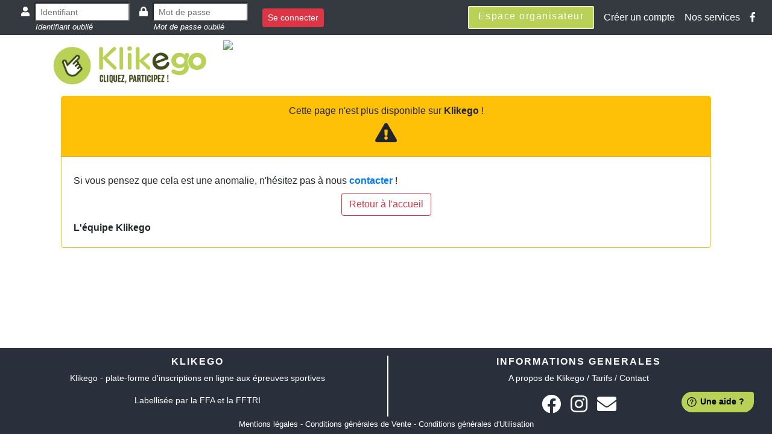

--- FILE ---
content_type: text/html;charset=UTF-8
request_url: https://www.klikego.com/inscription/entre-fort-et-chateau-2023/running-course-a-pied-marche-nordique/?tab=0
body_size: 7459
content:






<!DOCTYPE html>

















































<html lang="fr">

<head>

<!-- Google tag (gtag.js) -->
<script async src="https://www.googletagmanager.com/gtag/js?id=G-35QQ4W69Z7"></script>
<script>
  window.dataLayer = window.dataLayer || [];
  function gtag(){dataLayer.push(arguments);}
  gtag('js', new Date());

  gtag('config', 'G-35QQ4W69Z7');
</script>



<meta http-equiv="Content-Type" content="text/html; charset=utf-8" />
<meta name="viewport" content="width=device-width, initial-scale=1, shrink-to-fit=no">
<meta http-equiv="x-ua-compatible" content="ie=edge">
<meta name="abstract" content="Inscriptions en ligne courses à pied, trail, marathon, triathlon"/>
<meta name="author" content="Klikego"/>
<meta name="copyright" content="Copyright 2003-2023 - Klikego"/>
<meta name="language" content="fr"/>
<meta http-equiv="Content-Language" content="fr"/>
<meta name="identifier-url" content="https://www.klikego.com/"/>
<meta name="subject" content="Klikego : Inscriptions en ligne courses à pied, trail, marathon, triathlon"/>
<meta name="location" content="France, FRANCE"/>
<meta http-equiv="Content-Security-Policy" content="upgrade-insecure-requests">


	<meta name="description" content="Klikego.com : Inscriptions Triathlon, course à pied, trail, course d'orientation"/>



	<meta name="apple-itunes-app" content="app-id=1638723263, app-argument=notestream://open"/>











 
	<link rel="icon" type="image/png" href="/favicon/klikego/favicon-96x96.png" sizes="96x96" />
	<link rel="icon" type="image/svg+xml" href="/favicon/klikego/favicon.svg" />
	<link rel="shortcut icon" href="/favicon/klikego/favicon.ico" />
	<link rel="apple-touch-icon" sizes="180x180" href="/favicon/klikego/apple-touch-icon.png" />






<meta name="revisit-after" content="2 days"/>

<title>Inscriptions en ligne aux courses, trail, marathons, triathlons </title>

	



<link rel="stylesheet" href="/css/fontof.css"/>




		<meta property="fb:app_id" content="124133974850"/>


	

	
	
	
	
	

	
		<meta property="og:image" content="https://www.klikego.com/images/klikego200-2.png"/>
		<meta property="og:type" content="website"/>
		<meta property="og:image:type" content="image/png"/>
		<meta property="og:image:width" content="200"/>
		<meta property="og:image:height" content="200"/>
	







<link rel="stylesheet" type="text/css" href="/css/table.css" media="all"/>
<script type="text/javascript" src="/js/goto.js"></script>
<link rel="stylesheet" href="/lib/modal1/css/modal-message.css" type="text/css"/>
<script type="text/javascript" src="/lib/modal1/js/ajax.js"></script>
<script type="text/javascript" src="/lib/modal1/js/modal-message.js"></script>
<script type="text/javascript" src="/lib/modal1/js/ajax-dynamic-content.js"></script>
<script type="text/javascript" src="/lib/modal1/js/showMessage.js"></script>
<script src="/lib/calendar/calendar.js" type="text/javascript"></script>
<link href="/lib/tooltip/tooltip.css" rel="stylesheet" type="text/css" />



        <script type="text/javascript" src="/lib/calendar2/js/lang/fr.js"></script>
        <script type="text/javascript" src="/lib/calendar2/js/datepicker.js"></script>
        <link href="/lib/calendar2/css/datepicker.css" rel="stylesheet" type="text/css" />
        <script type="text/javascript" src="/lib/calendar2/js/thescript.js"></script>


<!-- Font Awesome -->

<link rel="stylesheet" href="https://use.fontawesome.com/releases/v5.11.1/css/all.css" crossorigin="anonymous">
<link rel="stylesheet" href="https://use.fontawesome.com/releases/v5.11.1/css/v4-shims.css">

<!-- Bootstrap core CSS -->

<!-- Bootstrap core CSS -->
	

	
	

	
		
		<link rel="stylesheet" href="https://cdn.jsdelivr.net/npm/bootstrap@4.5.3/dist/css/bootstrap.min.css" integrity="sha384-TX8t27EcRE3e/ihU7zmQxVncDAy5uIKz4rEkgIXeMed4M0jlfIDPvg6uqKI2xXr2" crossorigin="anonymous">

	



    

<!-- Material Design Bootstrap -->




<script>
/**
 * Creates a temporary global ga object and loads analy  tics.js.
 * Paramenters o, a, and m are all used internally.  They could have been declared using 'var',
 * instead they are declared as parameters to save 4 bytes ('var ').
 *
 * @param {Window}      i The global context object.
 * @param {Document}    s The DOM document object.
 * @param {string}      o Must be 'script'.
 * @param {string}      g URL of the analytics.js script. Inherits protocol from page.
 * @param {string}      r Global name of analytics object.  Defaults to 'ga'.
 * @param {DOMElement?} a Async script tag.
 * @param {DOMElement?} m First script tag in document.
 */

(function(i, s, o, g, r, a, m){
  i['GoogleAnalyticsObject'] = r; // Acts as a pointer to support renaming.

  // Creates an initial ga() function.  The queued commands will be executed once analytics.js loads.
  i[r] = i[r] || function() {
    (i[r].q = i[r].q || []).push(arguments)
  },

  // Sets the time (as an integer) this tag was executed.  Used for timing hits.
  i[r].l = 1 * new Date();

  // Insert the script tag asynchronously.  Inserts above current tag to prevent blocking in
  // addition to using the async attribute.
  a = s.createElement(o),
  m = s.getElementsByTagName(o)[0];
  a.async = 1;
  a.src = g;
  m.parentNode.insertBefore(a, m)
})(window, document, 'script', '//www.google-analytics.com/analytics.js', 'ga');

ga('create', 'UA-291603-1', 'auto'); // Creates the tracker with default parameters.
ga('set', 'anonymizeIp', true);



</script>





<!-- End Google Analytics -->



<script>
function fbshare(monnom,madescription,macaption,url)
{
	//alert('hhh');
	
	try {
	FB.ui({
		  method: 'feed',
		  link: url,
		  caption: macaption,
		  description : madescription,
		  name : monnom

		}, function(response){});
	}
	catch(err) {
        alert("Le partage de résultats sur Facebook nest pas disponible en navigation privée");
    }
}
</script>




<!-- Template styles -->
<style rel="stylesheet">
/* TEMPLATE STYLES */
main {
	padding-top: 3rem;
	padding-bottom: 2rem;
	background-color: #fff;

	


	

}

.extra-margins {
	margin-top: 1rem;
	margin-bottom: 2.5rem;
}

.jumbotron {
	text-align: center;
}

.navbarrr {
	background-color: #4B515D;
	font-size:14px;
}

footer.page-footer {
	background-color: #bc0021;
	padding : 5px;
}

html,body,.viewben {
	

	
}

.full-bg-img
{
	bbbackground:white;
}

.viewben {

	-webkit-background-size: cover;
	-moz-background-size: cover;
	-o-background-size: cover;
	background-size: cover;
}

@media (min-width: 544px) {
  .card-group {
      display: flex;
      width: 100%;
  }
  .card-group .card {
      display: flex;
      flex: 1 1 auto;
      flex-direction: column;
      justify-content: space-between;
  }

  .card-block {
    flex: 1 1 auto;
  }

  .container-fluid {
  	
		background-color: white;
	

	}
}

</style>


	
		<script type="text/javascript" src="/js/klikego4.js"></script>
		



	
	

		<script type="text/javascript" src="/lib/modal4/lib/prototype.js"></script>
		<script type="text/javascript" src="/lib/modal4/lib/scriptaculous.js"></script>
		
		<script src="/lib/modal4/lib/effects.js" type="text/javascript"></script>
		<script src="/lib/modal4/lib/controls.js" type="text/javascript"></script> 
		
		<script type="text/javascript" src="/lib/modal4/modalbox.js"></script>
		<link rel="stylesheet" href="/lib/modal4/modalbox.css" type="text/css" />
	
	
	<style type="text/css" media="screen">
		#MB_loading {
			font-size: 13px;
		}
		#errmsg {
			margin: 1em;
			padding: 1em;
			color: #C30;
			background-color: #FCC;
			border: 1px solid #F00;
		}
	</style> 
	

	<!-- JQuery -->
	
		<script type="text/javascript" src="https://cdnjs.cloudflare.com/ajax/libs/jquery/3.1.1/jquery.min.js"></script>

	

	<script type="text/javascript" src="/js/autocomplete/jquery.autocomplete.js"></script>

	<script>var jq = jQuery.noConflict();</script>

	

  	

	

	

<script type="text/javascript" src="https://cdnjs.cloudflare.com/ajax/libs/moment.js/2.22.2/moment.min.js"></script>
<script type="text/javascript" src="/css/datepicker2/fr.js"></script>
<script type="text/javascript" src="https://cdnjs.cloudflare.com/ajax/libs/tempusdominus-bootstrap-4/5.0.1/js/tempusdominus-bootstrap-4.min.js"></script>
<link rel="stylesheet" href="https://cdnjs.cloudflare.com/ajax/libs/tempusdominus-bootstrap-4/5.0.1/css/tempusdominus-bootstrap-4.min.css" />


	<script type="text/javascript" src="https://cdn.jsdelivr.net/npm/bs-custom-file-input/dist/bs-custom-file-input.min.js"></script>


  

	<link href="/css/ielv6.css" rel="stylesheet">

	



<link rel="stylesheet" href="/js/tablesorter/css/theme.default.min.css">
<!-- load jQuery and tablesorter scripts -->
<script type="text/javascript" src="/js/tablesorter/js/jquery.tablesorter.js"></script>



</head>

				


    


<body class="" >







	


	<script type="text/javascript" src="/js/tooltip/wz_tooltip.js"></script>


	











		
		<nav class="navbar navbar-expand-lg navbar-dark bg-dark fixed-topp p-1">

		 <div class="container-fluid bg-dark">

<a class="navbar-brand d-lg-none" href="/"><img class="mr-2" style="width:35px;height:35px" src="/images/LOGOKlikegoHAUTEDEF.png"></img></a>

  <button class="navbar-toggler" type="button" data-toggle="collapse" data-target="#navbarSupportedContent" aria-controls="navbarSupportedContent" aria-expanded="false" aria-label="Toggle navigation">
    <span class="navbar-toggler-icon"></span>
  </button>

		  <a class="navbar-brand m-0 p-0 mr-3 cts-invisible" href="/"  id="custo-brand">
		  	
		   	 	<img src="/images/klikego_logo_vert_blanc.png" style="width:150px;" alt="Klikego" title="Klikego">
		    
		  </a>


        <div class="collapse navbar-collapse" id="navbarSupportedContent">






<style>
.espace {
color : white;
border: solid 1px white;
background-color: #b9d157;
border-radius: 2px;
}

.espace:hover {
color:black;
border :solid white 1px;
background-color: white;
text-decoration:none;
border-radius: 2px;
}
</style>

            <ul  class="navbar-nav mr-auto">
            	
	            <form class="form-inline" method="post" id="form2" onsubmit="submitForm(this,'com.iel.types.root.AjaxConnectionServlet');return false;">
	            

	            

			         <li class="nav-item text-white">
			         	 <i class="ml-3 fa fa-user prefix white-text"></i> <input class="ml-1 form-control-sm" size="16" type="text" placeholder="Identifiant" name="connectionName">
			         	<small><a class="nav-link text-white p-0 font-italic" style="margin-left: 40px" href="/menu/forgetPassword.jsp">Identifiant oublié</a></small>
			         </li>
			         <li class="nav-item text-white">
			          <i class="ml-3 fa fa-lock prefix white-text"></i> <input class="ml-1 form-control-sm" size="16" type="password" placeholder="Mot de passe" name="password">
			         	<small><a class="nav-link text-white p-0 font-italic " style="margin-left: 40px" href="/menu/forgetPassword.jsp">Mot de passe oublié</a></small>
			         </li>
			         <li class="nav-item text-white">
			          <button class="btn btn-sm btn-danger m-0 ml-4 form-control-sm" type="submit">Se connecter</button>
			          </li>

		        </form>
            </ul>
            <ul class="navbar-nav" styleeee="float:right" id="navbar-right">


                <li class="nav-item text-white my-auto mr-2 ml-3">
                    <button class="espace pt-1 pb-2 pl-3 pr-3" style="letter-spacing: 1.5px" onclick="window.location='/admin/organisateur.jsp';">Espace organisateur</button>
                </li>


                <li class="nav-item text-white">
                    <a class="nav-link text-white" href="/menu/becomeMember.jsp">Créer un compte</a>
                </li>
                
                 <li class="nav-item text-white ">
                    <a class="nav-link text-white" href="/services/index.jsp">Nos services</a>
                </li>
                
                
                <li class="nav-item text-white">
                    <a class="nav-link text-white" target="_blank" href="https://www.facebook.com/Klikego"><i class="fa fa-facebook"></i></a>
                </li>
                <li class="nav-item text-white mt-2">
	                





                </li>
            </ul>


            
        </div>

        </div>




		</nav>
		








































	<main class="pt-0" id="custo-main"> <!--Main layout-->
    	<div class="container">

		<div class="viewben">
			<!--Intro content-->
			<div class="full-bg-img">

				<div class="row" id="custo-main-bandeau" >

					<div class="col-md-3 pt-2 d-none d-lg-block">
					
					 	
					   	 	<a href="/"><img class="mt-2" src="/images/logoKlikegoV2.png" style="width:260px;" alt="Klikego" title="Klikego"></a>
					    
					</div>
					<div class="col-md-8 pt-1">
					


						 

							

							
		 								<a href="https://www.klikego.com/inscription/marathon-loudeac-pontivy-2026/running-course-a-pied/1526881753360-9?utm_source=bandeau&utm_medium=1526881753360-9"  title=""><img style="width:728px;aspect-ratio:728/90;"  class="img-fluid" border="0" src="https://www.klikego-static3.com/gondoles/running/Bandeau-Klikego.png"/> </a>
 									

						
					</div>
					

				</div>




		





								

		




									




	
								<div class="modal fade" id="incorrectDatas" tabindex="-1" role="dialog">
								    <div class="modal-dialog modal-lg" role="document">
								        <div class="modal-content">
								            <div class="modal-header">
								                <h5 class="modal-title" id="exampleModalLabel">Les informations saisies sont incorrectes</h5>
								                <button type="button" class="close" data-dismiss="modal" aria-label="Close">
								                    <span aria-hidden="true">×</span>
								                </button>
								            </div>

											

								            <div id="errors-form-incorrectDatas"></div>
											
								            <div class="modal-body">
								               
								            </div>
								            
								            <div class="modal-footer">
								            	
								                <button type="button" class="btn btn-sm btn-secondary" data-dismiss="modal"><i class="fas fa-times"></i> Fermer</button>
								            </div>
								            
								            
								            
								        </div>
								    </div>
								</div>


									
 								<script>
								
								jQuery('#incorrectDatas').on('show.bs.modal', function (e) {
								    var button = jQuery(e.relatedTarget);
								    var modal = jQuery(this);

								    modal.find('#errors-form-incorrectDatas').html("");
								    		
								    // load content from HTML string
								    //modal.find('.modal-body').html("Nice modal body baby...");
								    //alert(button.data("title"));
								    if (button.data("title") != null)
								    {
								    	modal.find('.modal-title').html(button.data("title"));
								    }

								    // or, load content from value of data-remote url
								    
								    modal.find('.modal-body').load('/incorrectDatasForAjaxV6-2.jsp?ts=1766507934375',{noncache: new Date().getTime()});
								    
								    
								    
								    
									
								});
								
								jQuery('#incorrectDatas').on('hide.bs.modal', function (e) {
								    var button = jQuery(e.relatedTarget);
								    var modal = jQuery(this);
								    
								    
								      
								});
								
								

								
								
								</script>
								
								

									




	
								<div class="modal fade" id="remotePage" tabindex="-1" role="dialog">
								    <div class="modal-dialog modal-lg" role="document">
								        <div class="modal-content">
								            <div class="modal-header">
								                <h5 class="modal-title" id="exampleModalLabel">null</h5>
								                <button type="button" class="close" data-dismiss="modal" aria-label="Close">
								                    <span aria-hidden="true">×</span>
								                </button>
								            </div>

											

								            <div id="errors-form-remotePage"></div>
											
								            <div class="modal-body">
								               
								            </div>
								            
								            <div class="modal-footer">
								            	
								                <button type="button" class="btn btn-sm btn-secondary" data-dismiss="modal"><i class="fas fa-times"></i> Fermer</button>
								            </div>
								            
								            
								            
								        </div>
								    </div>
								</div>


									
 								<script>
								
								jQuery('#remotePage').on('show.bs.modal', function (e) {
								    var button = jQuery(e.relatedTarget);
								    var modal = jQuery(this);

								    modal.find('#errors-form-remotePage').html("");
								    		
								    // load content from HTML string
								    //modal.find('.modal-body').html("Nice modal body baby...");
								    //alert(button.data("title"));
								    if (button.data("title") != null)
								    {
								    	modal.find('.modal-title').html(button.data("title"));
								    }

								    // or, load content from value of data-remote url
								    
								    modal.find('.modal-body').load(button.data("remote"));
								    
								    
								    
								    
									
								});
								
								jQuery('#remotePage').on('hide.bs.modal', function (e) {
								    var button = jQuery(e.relatedTarget);
								    var modal = jQuery(this);
								    
								    
								      
								});
								
								

								
								
								</script>
								
								

									




	
								<div class="modal fade" id="editModal" tabindex="-1" role="dialog">
								    <div class="modal-dialog modal-lg" role="document">
								        <div class="modal-content">
								            <div class="modal-header">
								                <h5 class="modal-title" id="exampleModalLabel">null</h5>
								                <button type="button" class="close" data-dismiss="modal" aria-label="Close">
								                    <span aria-hidden="true">×</span>
								                </button>
								            </div>

											

											<form  id="form-editModal" method="post" 
											
											
												
													onsubmit="javascript:submitFormv6('form-editModal','com.iel.core.ModifyInscriptionServlet3');return false;"												
												
											
											> 
											

								            <div id="errors-form-editModal"></div>
											
								            <div class="modal-body">
								               
								            </div>
								            
								            <div class="modal-footer">
								            	
								                <button type="submit" class="btn btn-sm btn-primary" id="submitbuttoneditModal">Enregistrer</button>
								                
								                <button type="button" class="btn btn-sm btn-secondary" data-dismiss="modal"><i class="fas fa-times"></i> Fermer</button>
								            </div>
								            
								            
								            
								            
								            </form>
								            
								            
								        </div>
								    </div>
								</div>


									
 								<script>
								
								jQuery('#editModal').on('show.bs.modal', function (e) {
								    var button = jQuery(e.relatedTarget);
								    var modal = jQuery(this);

								    modal.find('#errors-form-editModal').html("");
								    		
								    // load content from HTML string
								    //modal.find('.modal-body').html("Nice modal body baby...");
								    //alert(button.data("title"));
								    if (button.data("title") != null)
								    {
								    	modal.find('.modal-title').html(button.data("title"));
								    }

								    // or, load content from value of data-remote url
								    
								    modal.find('.modal-body').load(button.data("remote"));
								    
								    
								    
								    
									
								});
								
								jQuery('#editModal').on('hide.bs.modal', function (e) {
								    var button = jQuery(e.relatedTarget);
								    var modal = jQuery(this);
								    
								    
								      
								});
								
								

								
								
								</script>
								
								

									




	
								<div class="modal fade" id="I18NModal" tabindex="-1" role="dialog">
								    <div class="modal-dialog modal-lg" role="document">
								        <div class="modal-content">
								            <div class="modal-header">
								                <h5 class="modal-title" id="exampleModalLabel">null</h5>
								                <button type="button" class="close" data-dismiss="modal" aria-label="Close">
								                    <span aria-hidden="true">×</span>
								                </button>
								            </div>

											

											<form  id="form-I18NModal" method="post" 
											
											
												
													onsubmit="javascript:submitFormv6('form-I18NModal','com.iel.util.SaveI18NValidationServlet');return false;"												
												
											
											> 
											

								            <div id="errors-form-I18NModal"></div>
											
								            <div class="modal-body">
								               
								            </div>
								            
								            <div class="modal-footer">
								            	
								                <button type="submit" class="btn btn-sm btn-primary" id="submitbuttonI18NModal">Enregistrer</button>
								                
								                <button type="button" class="btn btn-sm btn-secondary" data-dismiss="modal"><i class="fas fa-times"></i> Fermer</button>
								            </div>
								            
								            
								            
								            
								            </form>
								            
								            
								        </div>
								    </div>
								</div>


									
 								<script>
								
								jQuery('#I18NModal').on('show.bs.modal', function (e) {
								    var button = jQuery(e.relatedTarget);
								    var modal = jQuery(this);

								    modal.find('#errors-form-I18NModal').html("");
								    		
								    // load content from HTML string
								    //modal.find('.modal-body').html("Nice modal body baby...");
								    //alert(button.data("title"));
								    if (button.data("title") != null)
								    {
								    	modal.find('.modal-title').html(button.data("title"));
								    }

								    // or, load content from value of data-remote url
								    
								    modal.find('.modal-body').load(button.data("remote"));
								    
								    
								    
								    
									
								});
								
								jQuery('#I18NModal').on('hide.bs.modal', function (e) {
								    var button = jQuery(e.relatedTarget);
								    var modal = jQuery(this);
								    
								    
								      
								});
								
								

								
								
								</script>
								
								

									




	
								<div class="modal fade" id="editModalEspacePerso" tabindex="-1" role="dialog">
								    <div class="modal-dialog modal-lg" role="document">
								        <div class="modal-content">
								            <div class="modal-header">
								                <h5 class="modal-title" id="exampleModalLabel">null</h5>
								                <button type="button" class="close" data-dismiss="modal" aria-label="Close">
								                    <span aria-hidden="true">×</span>
								                </button>
								            </div>

											

											<form  id="form-editModalEspacePerso" method="post" 
											
											
												
													onsubmit="javascript:submitFormv6('form-editModalEspacePerso','com.iel.core.ModifyInscriptionEspacePersoServlet');return false;"												
												
											
											> 
											

								            <div id="errors-form-editModalEspacePerso"></div>
											
								            <div class="modal-body">
								               
								            </div>
								            
								            <div class="modal-footer">
								            	
								                <button type="submit" class="btn btn-sm btn-primary" id="submitbuttoneditModalEspacePerso">Enregistrer</button>
								                
								                <button type="button" class="btn btn-sm btn-secondary" data-dismiss="modal"><i class="fas fa-times"></i> Fermer</button>
								            </div>
								            
								            
								            
								            
								            </form>
								            
								            
								        </div>
								    </div>
								</div>


									
 								<script>
								
								jQuery('#editModalEspacePerso').on('show.bs.modal', function (e) {
								    var button = jQuery(e.relatedTarget);
								    var modal = jQuery(this);

								    modal.find('#errors-form-editModalEspacePerso').html("");
								    		
								    // load content from HTML string
								    //modal.find('.modal-body').html("Nice modal body baby...");
								    //alert(button.data("title"));
								    if (button.data("title") != null)
								    {
								    	modal.find('.modal-title').html(button.data("title"));
								    }

								    // or, load content from value of data-remote url
								    
								    modal.find('.modal-body').load(button.data("remote"));
								    
								    
								    
								    
									
								});
								
								jQuery('#editModalEspacePerso').on('hide.bs.modal', function (e) {
								    var button = jQuery(e.relatedTarget);
								    var modal = jQuery(this);
								    
								    
								      
								});
								
								

								
								
								</script>
								
								


									




	
								<div class="modal fade" id="emailModal" tabindex="-1" role="dialog">
								    <div class="modal-dialog modal-lg" role="document">
								        <div class="modal-content">
								            <div class="modal-header">
								                <h5 class="modal-title" id="exampleModalLabel">null</h5>
								                <button type="button" class="close" data-dismiss="modal" aria-label="Close">
								                    <span aria-hidden="true">×</span>
								                </button>
								            </div>

											

											<form  id="form-emailModal" method="post" 
											
											
												
													onsubmit="javascript:submitFormv6('form-emailModal','com.iel.types.root.organizers.SendEmailForInscription');return false;"												
												
											
											> 
											

								            <div id="errors-form-emailModal"></div>
											
								            <div class="modal-body">
								               
								            </div>
								            
								            
								            
								            
								            </form>
								            
								            
								        </div>
								    </div>
								</div>


									
 								<script>
								
								jQuery('#emailModal').on('show.bs.modal', function (e) {
								    var button = jQuery(e.relatedTarget);
								    var modal = jQuery(this);

								    modal.find('#errors-form-emailModal').html("");
								    		
								    // load content from HTML string
								    //modal.find('.modal-body').html("Nice modal body baby...");
								    //alert(button.data("title"));
								    if (button.data("title") != null)
								    {
								    	modal.find('.modal-title').html(button.data("title"));
								    }

								    // or, load content from value of data-remote url
								    
								    modal.find('.modal-body').load(button.data("remote"));
								    
								    
								    
								    
									
								});
								
								jQuery('#emailModal').on('hide.bs.modal', function (e) {
								    var button = jQuery(e.relatedTarget);
								    var modal = jQuery(this);
								    
								    
								      
								});
								
								

								
								
								</script>
								
								

									




	
								<div class="modal fade" id="genericModal" tabindex="-1" role="dialog">
								    <div class="modal-dialog modal-lg" role="document">
								        <div class="modal-content">
								            <div class="modal-header">
								                <h5 class="modal-title" id="exampleModalLabel">null</h5>
								                <button type="button" class="close" data-dismiss="modal" aria-label="Close">
								                    <span aria-hidden="true">×</span>
								                </button>
								            </div>

											

								            <div id="errors-form-genericModal"></div>
											
								            <div class="modal-body">
								               
								            </div>
								            
								            
								            
								        </div>
								    </div>
								</div>


									
 								<script>
								
								jQuery('#genericModal').on('show.bs.modal', function (e) {
								    var button = jQuery(e.relatedTarget);
								    var modal = jQuery(this);

								    modal.find('#errors-form-genericModal').html("");
								    		
								    // load content from HTML string
								    //modal.find('.modal-body').html("Nice modal body baby...");
								    //alert(button.data("title"));
								    if (button.data("title") != null)
								    {
								    	modal.find('.modal-title').html(button.data("title"));
								    }

								    // or, load content from value of data-remote url
								    
								    modal.find('.modal-body').load(button.data("remote"));
								    
								    
								    
								    
									
								});
								
								jQuery('#genericModal').on('hide.bs.modal', function (e) {
								    var button = jQuery(e.relatedTarget);
								    var modal = jQuery(this);
								    
								    
								      
								});
								
								

								
								
								</script>
								
								

									




	
								<div class="modal fade" id="genericSmallModal" tabindex="-1" role="dialog">
								    <div class="modal-dialog " role="document">
								        <div class="modal-content">
								            <div class="modal-header">
								                <h5 class="modal-title" id="exampleModalLabel">null</h5>
								                <button type="button" class="close" data-dismiss="modal" aria-label="Close">
								                    <span aria-hidden="true">×</span>
								                </button>
								            </div>

											

								            <div id="errors-form-genericSmallModal"></div>
											
								            <div class="modal-body">
								               
								            </div>
								            
								            
								            
								        </div>
								    </div>
								</div>


									
 								<script>
								
								jQuery('#genericSmallModal').on('show.bs.modal', function (e) {
								    var button = jQuery(e.relatedTarget);
								    var modal = jQuery(this);

								    modal.find('#errors-form-genericSmallModal').html("");
								    		
								    // load content from HTML string
								    //modal.find('.modal-body').html("Nice modal body baby...");
								    //alert(button.data("title"));
								    if (button.data("title") != null)
								    {
								    	modal.find('.modal-title').html(button.data("title"));
								    }

								    // or, load content from value of data-remote url
								    
								    modal.find('.modal-body').load(button.data("remote"));
								    
								    
								    
								    
									
								});
								
								jQuery('#genericSmallModal').on('hide.bs.modal', function (e) {
								    var button = jQuery(e.relatedTarget);
								    var modal = jQuery(this);
								    
								    
								      
								});
								
								

								
								
								</script>
								
								

									




	
								<div class="modal fade" id="testmessage" tabindex="-1" role="dialog">
								    <div class="modal-dialog modal-sm" role="document">
								        <div class="modal-content">
								            <div class="modal-header">
								                <h5 class="modal-title" id="exampleModalLabel">Tester l'envoi d'un email</h5>
								                <button type="button" class="close" data-dismiss="modal" aria-label="Close">
								                    <span aria-hidden="true">×</span>
								                </button>
								            </div>

											

											<form  id="form-testmessage" method="post" 
											
											
											action="/servlet/com.iel.types.root.organizers.SendTestMessageValidationServlet"
											
											> 
											

								            <div id="errors-form-testmessage"></div>
											
								            <div class="modal-body">
								               
								            </div>
								            
								            <div class="modal-footer">
								            	
								                <button type="submit" class="btn btn-sm btn-primary" id="submitbuttontestmessage">Envoyer</button>
								                
								                <button type="button" class="btn btn-sm btn-secondary" data-dismiss="modal"><i class="fas fa-times"></i> Fermer</button>
								            </div>
								            
								            
								            
								            
								            </form>
								            
								            
								        </div>
								    </div>
								</div>


									
 								<script>
								
								jQuery('#testmessage').on('show.bs.modal', function (e) {
								    var button = jQuery(e.relatedTarget);
								    var modal = jQuery(this);

								    modal.find('#errors-form-testmessage').html("");
								    		
								    // load content from HTML string
								    //modal.find('.modal-body').html("Nice modal body baby...");
								    //alert(button.data("title"));
								    if (button.data("title") != null)
								    {
								    	modal.find('.modal-title').html(button.data("title"));
								    }

								    // or, load content from value of data-remote url
								    
								    modal.find('.modal-body').load(button.data("remote"));
								    
								    
								    
								    
									
								});
								
								jQuery('#testmessage').on('hide.bs.modal', function (e) {
								    var button = jQuery(e.relatedTarget);
								    var modal = jQuery(this);
								    
								    
								      
								});
								
								

								
								
								</script>
								
								
																		
									





<div class="card border-warning m-3">

	<div class="card-header bg-warning text-center">
	<div>Cette page n'est plus disponible sur <b>Klikego</b> !</div>
	<div class="text-center m-2"><i class="fas fa-exclamation-triangle fa-2x"></i></div>
	</div>
	
	<div class="card-body">
	
		
		
		<div class="mt-2">Si vous pensez que cela est une anomalie, n'hésitez pas à nous <a href="/contacts.php"><b>contacter</b></a> !</div>

		<div class="text-center mt-2"><a class="btn btn-outline-danger" target="_top" href="/">Retour à l'accueil</a></div>
		
		<div class="mt-2"><b>L'équipe Klikego</b></div>
		
	</div>
	
</div>




















</div>
		</div>
		
		
</div>

	</main>

	
	
	
	
	<script>
		window.fwSettings={'widget_id':61000000478};
		!function(){if("function"!=typeof window.FreshworksWidget){var n=function(){n.q.push(arguments)};n.q=[],window.FreshworksWidget=n}}()
	</script>
	<script type='text/javascript' src='https://widget.freshworks.com/widgets/61000000478.js' async defer></script>
	

	<div class="footer-spacer" style="flex-grow: 1;"></div>
	
		<!--Footer-->
	
	<footer id="big-footer" style="background-color: #2a303b" class="page-footer center-on-small-only d-none d-xl-block">

		<!--Footer Links-->
		<div class="">
			<div class="row m-0 pl-2 justify-content-center mt-2">

				<!--First column-->
				<div class="col-6 text-center" style="border-right: 2px solid; border-color: white;">
					<h6 class="title" style="color:white; letter-spacing: 2px"><b>KLIKEGO</b></h6>
					<p class="h7" style="color:white">Klikego - plate-forme d'inscriptions en ligne aux épreuves sportives</p>
					<p class="h7" style="color:white">Labellisée par la FFA et la FFTRI</p> 
				</div>
				<!--/.First column-->


				<!--second column-->

				<div class="col-6 text-center">
					<h6 class="title" style="color:white; letter-spacing: 2px"><b>INFORMATIONS GENERALES</b></h6>
					<p class="h7" style="color:white"><a style="color:white" href="/a-propos/">A propos de Klikego</a> / <a style="color:white" href="/services/tarifs.jsp">Tarifs</a> / <a style="color:white" href="/contacts.php">Contact</a></p>
					<div class=""><a class="" href="https://www.facebook.com/Klikego"><i class="fab fa-facebook fa-2x mr-3 me-3" style="color:white;"></i></a><a href="https://www.instagram.com/klikego/?hl=fr"><i class="fab fa-instagram mr-3 me-3 fa-2x" style="color:white;"></i></a><a href="/contacts.php"><i class="fas fa-envelope fa-2x" style="color:white;"></i></a></div>
				</div>
				<!--/.second column-->

			</div>
		</div>
		
		<div class="text-center" style="color:white;"><small><a style="color:white" href="/mentions-legales">Mentions légales</a> - <a style="color:white" target="_blank" href="/divers/CGV.pdf">Conditions générales de Vente</a> - <a style="color:white" target="_blank" href="/divers/CGU.pdf">Conditions générales d'Utilisation</a></small></div>
		<!--/.Footer Links-->


	</footer>
	
		<footer id="small-footer" style="background-color: #2a303b" class="page-footer center-on-small-only d-xl-none">
					<p class="h7 text-center" style="color:white"><a style="color:white" target="_blank" href="/a-propos/">A propos de Klikego</a> - <a style="color:white" href="/mentions-legales">Mentions légales</a> - <a style="color:white" href="/contacts.php">Contact</a></p>
		</footer>
	<!--/.Footer-->
	
	
	
	
	
	
	



	<!-- SCRIPTS -->

	<!-- Bootstrap tooltips -->
	
	
	<script src="https://cdn.jsdelivr.net/npm/popper.js@1.16.0/dist/umd/popper.min.js" integrity="sha384-Q6E9RHvbIyZFJoft+2mJbHaEWldlvI9IOYy5n3zV9zzTtmI3UksdQRVvoxMfooAo" crossorigin="anonymous"></script>
	<script type="text/javascript" src="https://cdnjs.cloudflare.com/ajax/libs/twitter-bootstrap/4.0.0-beta/js/bootstrap.min.js"></script>
	
	 
	


	<!-- MDB core JavaScript -->
	
	 
<!-- Google Analytics -->


 
 
		










		
		



</body>

</html>



--- FILE ---
content_type: text/css
request_url: https://www.klikego.com/css/fontof.css
body_size: 535
content:
@font-face {
	font-family: 'of';
	src:url('/fonts/of.eot?-tfvv0z');
	src:url('/fonts/of.eot?#iefix-tfvv0z') format('embedded-opentype'),
		url('/fonts/of.woff?-tfvv0z') format('woff'),
		url('/fonts/of.ttf?-tfvv0z') format('truetype'),
		url('/fonts/of.svg?-tfvv0z#of') format('svg');
	font-weight: normal;
	font-style: normal;
}

[class^="icon-"], [class*=" icon-"] {
	font-family: 'of';
	speak: none;
	font-style: normal;
	font-weight: normal;
	font-variant: normal;
	text-transform: none;
	line-height: 1;

	/* Better Font Rendering =========== */
	-webkit-font-smoothing: antialiased;
	-moz-osx-font-smoothing: grayscale;
}

.icon-logo-of:before {
	content: "\e621";
}
.icon-coment-of:before {
	content: "\e620";
}
.icon-search:before {
	content: "\e600";
}
.icon-envelope:before {
	content: "\e60f";
}
.icon-user:before {
	content: "\e60e";
}
.icon-ok:before {
	content: "\e623";
}
.icon-remove:before {
	content: "\e601";
}
.icon-home:before {
	content: "\e602";
}
.icon-volume-down:before {
	content: "\e603";
}
.icon-print:before {
	content: "\e619";
}
.icon-camera:before {
	content: "\e604";
}
.icon-pencil:before {
	content: "\e625";
}
.icon-map-marker:before {
	content: "\e61c";
}
.icon-play:before {
	content: "\e610";
}
.icon-chevron-left:before {
	content: "\e616";
}
.icon-chevron-right:before {
	content: "\e617";
}
.icon-question-sign:before {
	content: "\e611";
}
.icon-info-sign:before {
	content: "\e61f";
}
.icon-resize-full:before {
	content: "\e622";
}
.icon-calendar:before {
	content: "\e61b";
}
.icon-comment:before {
	content: "\e605";
}
.icon-chevron-up:before {
	content: "\e613";
}
.icon-chevron-down:before {
	content: "\e612";
}
.icon-trophy:before {
	content: "\e624";
}
.icon-phone:before {
	content: "\e61d";
}
.icon-twitter:before {
	content: "\e60c";
}
.icon-facebook:before {
	content: "\e606";
}
.icon-rss:before {
	content: "\e60d";
}
.icon-circle-arrow-up:before {
	content: "\e618";
}
.icon-globe:before {
	content: "\e61e";
}
.icon-group:before {
	content: "\e627";
}
.icon-paper-clip:before {
	content: "\e626";
}
.icon-google-plus:before {
	content: "\e607";
}
.icon-caret-right:before {
	content: "\e615";
}
.icon-sort-down:before {
	content: "\e61a";
}
.icon-angle-left:before {
	content: "\e609";
}
.icon-angle-right:before {
	content: "\e608";
}
.icon-angle-up:before {
	content: "\e60a";
}
.icon-angle-down:before {
	content: "\e60b";
}
.icon-circle:before {
	content: "\e614";
}


--- FILE ---
content_type: text/css
request_url: https://www.klikego.com/lib/calendar2/css/datepicker.css
body_size: 3600
content:
/* This is a very basic stylesheet for the date-picker. Feel free to create your own. */

/* Hide the input by using a className */
input.fd-hidden-input,
select.fd-hidden-input
        {
        display:none;
        }
/* Screen reader class - hides it from the visual display */
.fd-screen-reader
        {
        position:absolute;
        left:-999em;
        top:0;
        width:1px;
        height:1px;
        overflow:hidden; 
        outline: 0 none;
	-moz-outline: 0 none;
        } 
/* Disabled datePicker and activation button */
a.dp-disabled,
.dp-disabled table
        {
        opacity:.3 !important;           
        filter:alpha(opacity=40);           
        }
.dp-disabled,
.dp-disabled td,
.dp-disabled th,
.dp-disabled th span
        {
        cursor:default !important;          
        }
a.date-picker-control:focus,
div.datePicker table td:focus 
        {
        overflow:hidden;
        outline:0 none;
	-moz-outline: 0 none;
	color:rgb(100,130,170) !important;
        }
/* The wrapper div */
div.datePicker
        {
        position:absolute;        
        z-index:9999;
        text-align:center;

        /* Change the font-size to suit your design's CSS. The following line is for the demo that has a 12px font-size defined on the body tag */
        font:900 0.8em/1em Verdana, Sans-Serif;

        /* For Example: If using the YUI font CSS, uncomment the following line to get a 10px font-size within the datePicker */
        /* font:900 77%/77% Verdana, sans-serif; */
        
        /* Or, if you prefer a pixel precision */
        /* font:900 12px/12px Verdana, sans-serif; */
        
        background:transparent;

        /* Mozilla & Webkit extensions to stop text-selection. */
        -moz-user-select:none;
        -khtml-user-select:none;                 
        }  
/* Styles for the static datePickers */
div.static-datepicker
        {
        position:relative;        
        top:5px;
        left:0;
        }
div.datePicker table
        {
        width:auto;
        height:auto;         
        } 
/* Draggable datepickers */
div.datePicker tfoot th.drag-enabled,
div.datePicker thead th.drag-enabled,
div.datePicker thead th.drag-enabled span
        {
        cursor:move;
        }
/* The iframe hack to cover selectlists in Internet Explorer <= v6 */
iframe.iehack
        {
        position:absolute;
        background:#fff;
        z-index:9998;
        padding:0;
        border:0;
        display:none;
        margin:0;
        }
/* The "button" created beside each input for non-static datePickers */
a.date-picker-control:link,
a.date-picker-control:visited
        {
        position:relative;
        /* Moz & FF */
        display: -moz-inline-stack;
        border:0 none;
        padding:0;
        margin:0 0 0 4px;
        background:transparent url(../media/cal-grey.gif) no-repeat 50% 50%;
        min-width:16px;
        line-height:1;
        cursor:pointer;
        visibility:visible;
        text-decoration:none;
        vertical-align:top;         
        }
a.date-picker-control:hover,
a.date-picker-control:active,
a.date-picker-control:focus,
a.dp-button-active:link,
a.dp-button-active:visited,
a.dp-button-active:hover,
a.dp-button-active:active,
a.dp-button-active:focus
        {
        background:transparent url(../media/cal.gif) no-repeat 50% 50% !important;
        }
/* Feed IE6 the following rule, IE7 should handle the min-width declared above */
* html a.date-picker-control
        {
        width:16px;
        }
/* IE, Safari & Opera. Seperate CSS rule seems to be required. */
a.date-picker-control
        {
        display:inline-block;
        }
a.date-picker-control span
        {
        display:block;
        width:16px;
        height:16px;
        margin:auto 0;
        }
/* Default "button" styles */
div.datePicker thead th span
        {
        display:block;
        padding:0;
        margin:0;
        text-align:center;
        line-height:1em;
        border:0 none;
        background:transparent;
        font-weight:bold;
        cursor:pointer;
        }
/* The "month, year" display */
div.datePicker th span.month-display,
div.datePicker th span.year-display
        {
        display:inline;
        text-transform:uppercase;
        letter-spacing:1px;
        font:normal 1.2em Verdana, Sans-Serif;
        cursor:default;          
        }
/* Next & Previous (month, year) buttons */
div.datePicker th span.prev-but,
div.datePicker th span.next-but
        {
        font-weight:lighter;
        font-size:2.4em;
        font-family: georgia, times new roman, palatino, times, bookman, serif;
        cursor:pointer !important;
        }
/* Hover effect for Next & Previous (month, year) buttons */
div.datePicker th span.prev-but:hover,
div.datePicker th span.next-but:hover,
div.datePicker th span.today-but:hover
        {
        color:#a84444;
        }
/* Today button */
div.datePicker th span.today-but
        {
        text-align:center;
        margin:0 auto;
        font:normal 1em Verdana, Sans-Serif;
        width:100%;
        text-decoration:none;
        padding-top:0.3em;
        text-transform:uppercase;
        vertical-align:middle;
        cursor:pointer !important          
        }
/* Disabled buttons */ 
div.dp-disabled th span.prev-but,
div.dp-disabled th span.next-but,
div.dp-disabled th span.today-but,
div.dp-disabled th span.prev-but:hover,
div.dp-disabled th span.next-but:hover,
div.dp-disabled th span.today-but:hover,
div.datePicker th span.prev-but.fd-disabled:hover,
div.datePicker th span.next-but.fd-disabled:hover,
div.datePicker thead th span.fd-disabled,
div.datePicker th span.fd-disabled:hover
        {
        color:#aaa;
        cursor:default !important;         
        }   
/* The mon, tue, wed etc day buttons */
div.datePicker th span.fd-day-header
        {
        text-align:center;
        margin:0 auto;
        font:900 1em Verdana, Sans-Serif;
        text-decoration:none;
        text-transform:lowercase;
        cursor:pointer;          
        }
/* The table */
div.datePicker table
        {               
        margin:0;
        padding:0px;
        border:1px solid #ccc;        
        background:#fff url(../media/gradient-e5e5e5-ffffff.gif) repeat-x 0 -20px;
        text-align:center;
        border-spacing:2px;
        padding:0.3em; 
        width:auto;             
        empty-cells:show;               
        -moz-border-radius:0.8em;
        border-radius:0.8em;        
        }
/* Common TD & TH styling */
div.datePicker table td,
div.datePicker table tbody th
        {                 
        border:0 none;
        padding:0;
        text-align:center;
        vertical-align:middle;               
        cursor:pointer;
        background:#fff url(../media/gradient-e5e5e5-ffffff.gif) repeat-x 0 -40px;
        width:3em;
        height:3em;   
        overflow:hidden;      
        outline:transparent none 0px;        
        border:1px solid #ccc;
        text-transform:none;         
        -moz-border-radius:2px;         
        border-radius:2px;
        }
div.datePicker table td:focus,
div.datePicker table td:active
        {
        outline:0 none red;
        }
div.datePicker table th
        {
        border:0 none;
        padding:0;        
        font-weight:bold;
        color:#222;
        text-align:center;
        vertical-align:middle; 
        text-transform:none;        
        }
div.datePicker table thead th
        {
        height:auto !important;
        }
div.datePicker table tbody th
        {                          
        border:1px solid #dcdcdc;        
        }
/* Week number display */
div.datePicker table thead th.date-picker-week-header,
div.datePicker table tbody th.date-picker-week-header
        {
        font-style:oblique;  
        background:transparent;
        cursor:default;         
        }
div.datePicker table thead th.date-picker-week-header
        {
        cursor:help;
        border:0 none;
        padding:0 0 0.2em 0;
        }
/* tfoot status bar */
div.datePicker tfoot th
        {
        cursor:default;
        font-weight:normal;
        text-transform:uppercase;
        letter-spacing:0.1em;
        border:0 none;
        background:#fff;
        height:2.8em;
        }
/* TD cell that is _not_ used to display a day of the month */
div.datePicker table tbody td.date-picker-unused
        {
        background:#fff url(../media/backstripes.gif);
        border-color:#dcdcdc;          
        cursor:default !important;
        }

/* The TH cell used to display the "month, year" title */
div.datePicker table thead th.date-picker-title
        {
        width:auto;
        height:auto;
        padding:0.4em 0;
        }
/* The "mon tue wed etc" day header styles */
div.datePicker table thead th.date-picker-day-header
        {
        text-transform:lowercase;
        cursor:help;
        height:auto;
        }
/* The "todays date" style */
div.datePicker table tbody td.date-picker-today
        {
        background:#fff url(../media/bullet2.gif) no-repeat 0 0;
        color:rgb(100,100,100) !important;
        }

div.datePicker table tbody td.month-out.date-picker-highlight 
        {
        color:#aa8866 !important;
        }
/* The "highlight days" style */
div.datePicker table tbody td.date-picker-highlight,
div.datePicker table thead th.date-picker-highlight
        {
        color:#a86666 !important;
        }
/* The "active cursor" style */
div.datePicker table tbody td.date-picker-hover
        {
        background:#fff url(../media/bg_header.jpg) no-repeat 0 0;
        cursor:pointer;
        border-color:rgb(100,130,170) !important;
        color:rgb(100,130,170); 
        text-shadow: 0px 1px 1px #fff;                
        }
/* The "disabled days" style */
div.datePicker table tbody td.day-disabled
        {          
        background:#fff url(../media/backstripes.gif) no-repeat 0 0;
        color:#aaa !important;
        cursor:default;
        text-decoration:line-through;
        } 
div.datePicker table tbody td.month-out 
        {
        border-color:#ddd;
        color:#aaa !important;
        background:#fff url(../media/gradient-e5e5e5-ffffff.gif) repeat-x 0 -40px;                             
        } 
/* The "selected date" style */
div.datePicker table tbody td.date-picker-selected-date
        {
        color:#333 !important;
        border-color:#333 !important;
        }
/* The date "out of range" style */
div.datePicker table tbody td.out-of-range,
div.datePicker table tbody td.not-selectable
        {           
        color:#ccc !important;
        font-style:oblique;
        background:#fcfcfc !important;
        cursor:default !important;              
        } 
/* Week number "out of range" && "month-out" styles */
div.datePicker table tbody th.month-out,
div.datePicker table tbody th.out-of-range
        {
        color:#aaa !important;
        font-style:oblique;
        background:#fcfcfc !important;          
        }
/* week numbers "out of range" */
div.datePicker table tbody th.out-of-range
        {
        opacity:0.6;
        filter:alpha(opacity=60);
        }  
/* Used when the entire grid is full but the next/prev months dates cannot be selected */
div.datePicker table tbody td.not-selectable
        {         
        opacity:0.8;
        filter:alpha(opacity=80);        
        }
div.datePicker table tbody tr
        {
        display:table-row;
        }
div.datePicker table tfoot sup
        {
        font-size:0.86em;
        letter-spacing:normal;
        text-transform:none;
        height: 0;
	line-height: 1;
	position: relative;
	top: -0.2em;	
	vertical-align: baseline !important;
	vertical-align: top;  
        }
div.datePicker table thead th.date-picker-day-header,
div.datePicker table thead span.month-display,
div.datePicker table thead span.year-display
        {            
        text-shadow: 0px 1px 1px #fff;                            
        }
/* You can add focus effects (for everything but IE6) like so: */
div.datepicker-focus
        {
        /* Naughty, naughty - but we add a highlight using the table's border colour */
        outline:none;
        }
div.datepicker-focus table.datePickerTable
        {
        border-color:#999 !important;         
        }
div.datePicker table tbody tr td:focus 
        {
        overflow:hidden;
        outline:0 none;
	-moz-outline: 0 none;
	color:rgb(100,130,170) !important;	
        }
/* INTERNET EXPLORER WOES
   ======================
   
   Hover Effects
   -------------
   
   IE cannot deal with :focus on the TR so the datePicker script adds the class "dp-row-highlight" to the
   row currently being hovered over. This should enable you to add hover effects if desired.
   
   e.g. the following rule will highlight the cell borders in another colour when a row is moused over,
   it looks like crap though so I didn't include the rule within the demo:
   
div.datePicker table tbody tr.dp-row-highlight td
        {
        border-color:#aaa;
        }
*/

/* Remove the images for Internet Explorer <= v6 using the "* html" hack  
   This is a workaround for a nasty IE6 bug that never caches background images on dynamically created DOM nodes
   which means that they are downloaded for every cell for every table - nasty! */    
* html div.datePicker table td
        {
        background-image:none;
        }
* html div.datePicker table td.date-picker-unused
        {
        background:#f2f2f2;
        }
/* Chrome has problems with the -webkit-box-shadow and -webkit-border-radius styles together 
   Remove one or the other to get things looking less ugly */       
@media screen and (-webkit-min-device-pixel-ratio:0) {
        div.datePicker table
                {
                border-spacing:0.3em;
                /* Naughty, naughty */
                -webkit-box-shadow:0px 0px 5px #aaa;                 
                -webkit-border-radius:0.8em;                
                }          
        div.static-datepicker table
                {
                -webkit-box-shadow:0 0 0 transparent;
                }
        div.static-datepicker:focus table
                {
                -webkit-box-shadow:0px 0px 5px #aaa;
                }
        div.datePicker table td,
        div.datePicker table tbody th
                {
                padding:0.1em;
                -webkit-border-radius:2px;
                }
        div.datePicker table tbody td.date-picker-hover
                {                
                -webkit-box-shadow:0px 0px 1px rgb(100,130,170);
                }       
}
/* Untested webkit rules for fading out the disabled buttons - fingers crossed */
@-webkit-keyframes fadeout {
        to {                           
                opacity: 0.4;                         
        }                 
        from {
                opacity: 1.0;
                color:#222;
        }
}
@media screen and (-webkit-min-device-pixel-ratio:0) {
        div.datePicker table thead th span.fd-disabled {                              
                -webkit-animation-name: fadeout;
                -webkit-animation-duration: 3s;
                -webkit-animation-timing-function: ease-in-out;
        }
} 

--- FILE ---
content_type: text/css
request_url: https://www.klikego.com/css/ielv6.css
body_size: 1841
content:

@font-face {
  font-family: "BritoTri";
  src: url("/images/specific/ultramarin/BritoTri-Regular.woff2") format('woff2');
}

@font-face {
  font-family: "KoHo";
  src: url("/images/specific/ultramarin/KoHo-Light.woff2") format('woff2');
}

@font-face {
  font-family: "Akrobat";
  ssssrc: url("/images/specific/breizhchrono/akrobat-black.woff2") format('woff2');
  src: url("/images/specific/breizhchrono/akrobat-light.woff2") format('woff2');
  ssssrc: url("/images/specific/breizhchrono/akrobat-regular.woff2") format('woff2');
}

html {
	height: 100%;
}

body {
	height: 100%;
	display: flex;
	flex-direction: column;
}

.h7, h7 {
    font-size: 0.9rem;
}

.h8, h8 {
    font-size: 0.8rem;
}

.border-red
{
	border-bottom : 2px solid #BC0021;
}

.container {
	background-color: white;
}

.bodyClass
{
	font-size:0.8rem;
}

.bodyClass09
{
	font-size:0.9rem;
}

.container-fluidd {
	background-color: white;
}

.card-img-left {
  border-bottom-left-radius: calc(.25rem - 1px);
  border-top-left-radius: calc(.25rem - 1px);
  float: left;
  padding-right: 1em;
  margin-bottom: -1.25em;
}

.pagination {
    display: flex;
    padding-left: 0px;
    list-style: none;
    border-radius: 0.25rem;
    justify-content: center;
}

    .just {
      display: flex;
      flex-flow: row nowrap;
    }
    
    .just > li {
      flex: 1 auto;
      text-align: center;
      white-space: nowrap;
    }
    
    
.title-carre
{
	background-color:#0d47a1;
	padding : 12px;
	color:white;
	font-weight:bold;
}

.feminin {
	color: #c71585;
}

.mixte {
	color: #62AB36;
}



.tdresults
{
	font-size: .8rem;
}


.ui-slider-pips .ui-slider-pip-selected-2 {
    color: #CC0000;
}
.ui-slider-pips [class*="ui-slider-pip-selected"] {
    font-weight: bold;
    color: #CC0000;
}

.ui-widget-header {

    border: 1px solid #dddddd;
    background: #cc0000;
        background-position-x: 0%;
        background-position-y: 0%;
    color: #444444;
    font-weight: bold;

}

.summary-orange
{
	color:orange;
}

.evidence
{
	background-color: #D6D8D9;
	margin : 8px;
	padding-left:8px;
	padding-right:8px;
	border : 1px solid #888888;
}

/*Ancien mdb */
.stylish-color {
    background-color: #4B515D !important;
}
.white-text {
    color: #FFF !important;
}

.jumbotron {
    text-align: center;
}
.jumbotron {
    background-color: #fff;
    padding: 2rem;
    box-shadow: 0 2px 5px 0 rgba(0,0,0,.16),0 2px 10px 0 rgba(0,0,0,.12);
}

.danger-color-dark {
    background-color: #C00 !important;
    color:white;
}

.danger-color-dark a:hover {
    background-color: #C00 !important;
    color:white;
}


.primary-color-dark {

	background-color :#3E4A1C;
	border-color :#3E4A1C;
	color:white;	
}

.bg-secondary {
    background-color: #697179 !important;
}

.bg-kk-panel {
    bbbackground-color: #BC0021 !important;
    bbbbackground-color: #BDCC00 !important;
    background-color: #343a40 !important;
    bbbackground-color: #707579 !important
}


.btn-light-green {
    background-color: #8bc34a;
    color:white;
}

.invisible-anglais
{
	display:none;
}

.invisible-benevole
{
	display:none;
}

.titre-evenement
{
	color : #BC0021;
	margin-bottom: .5rem;
	font-family: inherit;
	font-weight: 400;
	font-size: 1.5rem;
	line-height: 1.1;
	background-color:#EEEEEE;
	border:1px solid lightgrey;	
}

.badge-tarif
{
	padding : 8px;
	margin : 0px;
	font-weight:normal;
	font-size:100%;	
	border-radius:0;
	background-color:#343a40;
}

.bg-bc
{
	background-color: #F49800 !important;
}

.color-bc {
	color: #F49800;
}

.bg-grey
{
	background-color: #F6F6F6 !important;
	border:1px solid #CCC;
	color:black;
}

.tag-warning
{
	background-color: orange;
}

.tag-on
{
	background-color: #318031;
}

.tag-off
{
	background-color: #DD1958;
	opacity: 0.21;
	filter: alpha(opacity = 21);
}

	.kk-dark-bg-card
	{
		background-color : #343A40;
		color:white;
	}

.affiche {
	float: left;
	height: 150px;
	width: 105px;
}

.affiche-vide {
	float: left;
	height: 154px;
	width: 105px;
}

.licence-ffa-ok {
	color: green;
	white-space : nowrap;
}

.licence-ffa-ko {
	color: red;
}


.licence-ffa-loisir {
	color: orange;
}

.cts-invisible
{
	display:none;
}

.text-black
{
	color:black;
}

.font-striked
{
text-decoration: line-through;
}

.pub-bandeau
{
	width:728px;
	height:90px;
	border:1px solid lightgrey;
	background : url("/images/fondbandeau.png") repeat center fixed;
	cursor : pointer;
}

.pub-bandeau-nom
{
	text-align:center;
	font-size:30px;
}
	
.pub-bandeau-date
{
	text-align:center;
	font-size:30px;
}

.pub-bandeau-commentaire
{
	text-align:center;
}

.mw50
{
	max-width:50px;
}

.mw100
{
	max-width:100px;
}

.mw200
{
	max-width:200px;
}

.mw250
{
	max-width:250px;
}

.mw300
{
	max-width:300px;
}

.mw400
{
	max-width:400px;
}


.minw100
{
	min-width:100px;
}

.minw200
{
	min-width:200px;
}

.minw250
{
	min-width:250px;
}

.minw300
{
	min-width:300px;
}

.btn-vert-fonce
{
	background-color :#3E4A1C;
	border-color :#3E4A1C;
	color:white;
}

.btn-vert-fonce:hover
{
	background-color :#3E4A1C;
	border-color :#3E4A1C;
	color:white;
}


.btn-vert-clair
{
	background-color :#B7CE5A;
	border-color :#B7CE5A;
	color:white;
}


.texte-vert-fonce
{
	color :#3E4A1C;
}

.card-header-vert-clair
{
	background-color :#B7CE5A;
	letter-spacing: 2.5px;
	font-weight:bold;
	color:#000;
	text-align:center;
	text-transform:uppercase;
}

.licence-ok-edit
{
	background-color:#28A745;
	color:white;
}

.licence-ko-edit
{
	background-color:#BC0021;
	color:white;
}

.licence-warning-edit
{
	background-color:orange;
	color:white;
}

.licence-dotted
{
	text-decoration : underline dotted;
}

.badge-no-bold
{
	font-weight:normal;
}

.bc-outline {
	border-color:#FF9C2A !important;
	color:#FF9C2A !important;
	background-color: unset;
}

.sortable-placeholder {
	background-color: #f0f0f0;
	border: 2px dashed #ccc;
}

.sortable-placeholder-80 {
	height: 80px;
}

.sortable-placeholder-100 {
	height: 100px;
}

.sortable-placeholder-160 {
	height: 160px;
}


.sticky-header thead th {
	position: sticky;
	top: 0;
	background: white; /* ou autre couleur selon ton design */
	z-index: 2;
}




--- FILE ---
content_type: application/javascript
request_url: https://www.klikego.com/lib/calendar2/js/lang/fr.js
body_size: 347
content:
var fdLocale = {
        fullMonths:[
                "Janvier",
                "F\u00E9vrier",
                "Mars",
                "Avril",
                "Mai",
                "Juin",
                "Juillet",
                "Ao\u00FBt",
                "Septembre",
                "Octobre",
                "Novembre",
                "D\u00E9cembre"
                ],
        fullDays:[
                "Lundi",
                "Mardi",
                "Mercredi",
                "Jeudi",
                "Vendredi",
                "Samedi",
                "Dimanche"
                ],
        dayAbbrs:[
                "Lun",
                "Mar",
                "Mer",
                "Jeu",
                "Ven",
                "Sam",
                "Dim"
                ],
        monthAbbrs:[
                "Jan",
                "F\u00E9v",
                "Mar",
                "Avr",
                "Mai",
                "Jui",
                "Juil",
                "Ao\u00FB",
                "Sep",
                "Oct",
                "Nov",
                "D\u00E9c"
                ],
        /* Only stipulate the firstDayOfWeek should the first day not be Monday           
        firstDayOfWeek:1,        
         */         
        titles:[
                "Mois pr\u00E9cedent",
                "Mois suivant",
                "Ann\u00E9e pr\u00E9cedente",
                "Ann\u00E9e suivante",
                "Aujourd\u2019hui",
                "Voir Calendrier",
                "sm",
                "Semaine [[%0%]]/[[%1%]]",
                "Semaine",
                "Choissisez une date",
                "Cliquez et d\u00E9placez",
                "Montre \u201C[[%0%]]\u201D en premier",
                "Aujourd\u2019hui",
                "Date dÃ©sactivÃ©"
                ]
};
 


--- FILE ---
content_type: application/javascript
request_url: https://www.klikego.com/js/klikego4.js
body_size: 4933
content:
/**
* Returns the value of the selected radio button in the radio group, null if
* none are selected, and false if the button group doesn't exist
*
* @param {radio Object} or {radio id} el
* OR
* @param {form Object} or {form id} el
* @param {radio group name} radioGroup
* 
* J'ai l'impression qu'il faut que les radio boutons aient un id !!!!
*/
function $RF(el, radioGroup) {
    if($(el).type && $(el).type.toLowerCase() == 'radio') {
        var radioGroup = $(el).name;
        var el = $(el).form;
    } else if ($(el).tagName.toLowerCase() != 'form') {
        return false;
    }

    var checked = $(el).getInputs('radio', radioGroup).find(
        function(re) {return re.checked;}
    );
    return (checked) ? $F(checked) : null;
}

function shareOnFB(url,title)
{
	var sharer = "https://www.facebook.com/sharer/sharer.php?u=" +url+ "&t="+title;
	window.open(sharer, 'sharer', 'width=626,height=436');
}


function strNoAccent(a) {
	  return a.normalize('NFD').replace(/[\u0300-\u036f]/g, '');
	}

function confirmMessage(text,url)
{
	   if (confirm(text))
	   {
			document.location=url;
	  	}
	}

	function showDocumentAValider(url)
	{
		window.open(url,"_blank","width=800,height=500,location=no,directories=no,menubar=yes,resizable=yes,scrollbars=yes");
	}

	
	function openInNewWindow(url)
	{
		//Pareil qu'au dessus mais pour garder la compatibilitï¿½
		window.open(url,"_blank","width=800,height=500,location=no,directories=no,menubar=no,resizable=yes");
	}	
	
	   function submitForm(theform, servlet, ok,ko)
	   {     
		   //alert('submitForm:' + theform); 		
		   //alert('servlet:' + servlet); 		
	   	//var param1 = $(theform.id).serialize();
	   	//alert('param1' + param1);
	   	//alert('theform.id' + theform.id);
	   	//alert('gg' + $(theform.id).serialize(true));
	   	//alert('hh' + $(theform.id).serialize());
		   /*
		    * Avant remplacement par CKEDitor
		   if (document.getElementById('tiny') != null)
		   {
		   	tinyMCE.triggerSave();
		   }*/
		   
		   if (document.getElementById('tiny') != null)
		   {
			   for ( instance in CKEDITOR.instances )
			   {
				   CKEDITOR.instances[instance].updateElement();
			   }
		   }
		   //alert('ID:' + theform.id);
		   new Ajax.Request('/servlet/' + servlet,
			//new Ajax.Request('/tests/testQS.jsp',
			  {
			    method:'post',
			    //parameters: $('theForm').serialize(true),
			    parameters: $(theform.id).serialize(true),
			    asynchronous:false,
			    onSuccess: function(transport){
			      var response = transport.responseText;
			      //alert("Success! \n\n" + response);
			      if (response != '')
			      {
				      	//window.location.href = response;
			    	  //alert('ee');
			    	  window.location.href = response;
			      }
			      if (ok != null)
			      {
			      	ok();
			      }
			    },
			    on312: function(transport){
			    	//alert('312' + transport.responseText);
			    	
			    	Modalbox.show('/incorrectDatasForAjax2.jsp?SHOW_ONLY_ERRORS=true', {
			    		title: 'Données Incorrectes',
			    		width: 550,
			    		height: 270,
			    		slideDownDuration : 0,
			    		transitions : true,
			    		method : 'post',
			    		closeString : 'Fermer',
			    		afterLoad: function() { Modalbox.resizeToContent(); }
			    	});
			    	

			    	//displayMessage('/incorrectDatasForAjax.jsp?<%=ValidationServlet.SHOW_ONLY_ERRORS%>=true');
				    	if (ko != null)
				      	{
				      		ko();
				      	}
			    	},
				    on314: function(transport){
				    	
				    	jQuery('#incorrectDatas').modal('show');
				    	
				    	//displayMessage('/incorrectDatasForAjax.jsp?<%=ValidationServlet.SHOW_ONLY_ERRORS%>=true');
					    	if (ko != null)
					      	{
					      		ko();
					      	}
				    	},
				    	on313: function(transport){
			    	alert(transport.responseText);
			    	if (ok != null)
			      	{
			      		ok();
			      	}
			    	}
			  }); 
			  
			  //return false;
		   //alert("fin");
		}

	   function submitFormv6(theform, servlet, ok,ko)
	   {     
		   
		   if (document.getElementById('tiny') != null)
		   {
			   for ( instance in CKEDITOR.instances )
			   {
				   CKEDITOR.instances[instance].updateElement();
			   }
		   }
		   //alert('ID:' + theform.id);
		   jQuery.ajax(
			//new Ajax.Request('/tests/testQS.jsp',
			  {
				url : '/servlet/' + servlet,
				async:false,
			    type:'post',
			    data: theform.serialize(),
			    success: function(transport){
				      //alert("Success! \n\n" + transport);
			      if (transport != '')
			      {
				      	//window.location.href = response;
			    	  alert('je me redirige vers:' + transport);
			    	  top.location.href = transport;
			      }
			      if (ok != null)
			      {
			      	ok();
			      }
			    },
			    on312: function(transport){
			    	//alert('312' + transport.responseText);
			    	
			    	Modalbox.show('/incorrectDatasForAjax2.jsp?SHOW_ONLY_ERRORS=true', {
			    		title: 'DonnÃ©es Incorrectes',
			    		width: 550,
			    		height: 270,
			    		slideDownDuration : 0,
			    		transitions : true,
			    		method : 'post',
			    		closeString : 'Fermer',
			    		afterLoad: function() { Modalbox.resizeToContent(); }
			    	});
			    	

			    	//displayMessage('/incorrectDatasForAjax.jsp?<%=ValidationServlet.SHOW_ONLY_ERRORS%>=true');
				    	if (ko != null)
				      	{
				      		ko();
				      	}
			    	},
				    on314: function(transport){
				    	
				    	jQuery('#incorrectDatas').modal('show');
				    	
				    	//displayMessage('/incorrectDatasForAjax.jsp?<%=ValidationServlet.SHOW_ONLY_ERRORS%>=true');
					    	if (ko != null)
					      	{
					      		ko();
					      	}
				    	},
				    	on313: function(transport){
			    	alert(transport.responseText);
			    	if (ok != null)
			      	{
			      		ok();
			      	}
			    	}
			  }); 
			  
			  //return false;
		   //alert("fin");
		}

	   
	   function refreshIndicateurs(number)
	   {
		   new Ajax.Updater('indicateurs-' + number, '/jspf/admin/showIndicateurs.jsp',
					{
						method: 'post'
					});  
	   }

		function changeIndicateur(formId, reference, number, index, to)
		{
			//alert('1:' + formId);
			//alert('elem:' + document.getElementById(formId));
			submitForm(document.getElementById(formId),'com.iel.core.UpdateIndicateurInscriptionServlet');
			//alert('2');
			new Ajax.Updater('indicateur-' + number + '-' + index, '/jspf/admin/showIndicateur.jsp',
					{
						method: 'post',
						parameters : { reference : reference, index : index  }
					});
			//alert('3');
			
			
			new Ajax.Request('/servlet/com.iel.types.root.organizers.CheckLastIndicateurValidationServlet',
			{
				asynchronous:true,
				parameters: { reference : reference } ,
			    onSuccess: function(transport){
				      var response = transport.responseText;
				      //alert("Success! \n\n" + response);
				      if (response == '0')
				      {
				    	  if (confirm('Le paiement et tous les documents obligatoires nï¿½cessaires semblent ï¿½tre prï¿½sents. Souhaitez vous valider cette inscription ?'))
				   	   	{
				    		  new Ajax.Request('/servlet/com.iel.types.root.organizers.ValidInscription',
				    					{
				    						asynchronous:false,
				    						parameters: { inscription : reference, v : 'true' } ,
				    					    onSuccess: function(transport){
				    							validAndRefresh2(number, '1');
				    						    },
			    						    onFailure: function(transport){
				    						    //en fait renvoie 313 quand ca se passe bien donc considï¿½rï¿½ comme une erreur !
				    							validAndRefresh2(number, '1');
				    						    }
				    					}
				    					);
				    		  if (to != null && to != 'null')
				    		  {
				    			  document.location = to;
				    		  }
				   	  	}
				      }
				    }
				    
			}
			);
			
		}
	   /**
	    * Pour la validation et le refresh des inscriptions
	    * @param formId
	    * @param index
	    * @return
	    */
		function validAndRefresh(formId, index)
		{
			//alert('Je vais valider:' + formId +',' +index);
			//alert(document.getElementById(formId));
			submitForm(document.getElementById(formId),'com.iel.types.root.organizers.ValidInscription');
			//alert('Je raffraichis le div:' + index);
			new Ajax.Updater('inscriptionState' + index, '/jspf/admin/showInscriptionLinks.jsp',
			{
				method: 'post'
			});
			
			new Ajax.Updater('filters' , '/adminV2/tabs/filters.jsp');
			//$('nonpaye').innerHTML ='';
			
		}
		
		/**
		 * Appelï¿½ lors de la validation apres la boite de confirmation pour validation du certif en meme temps
		 * On ne peut pas rechercher le formId car il est dans la boite de dialogue qui a disparu !
		 * @param formId
		 * @param index
		 * @return
		 */
		function validAndRefresh2(index, state)
		{
			//alert('Je vais valider:' + formId +',' +index);
			//alert(document.getElementById(formId));
			//submitForm(document.getElementById(formId),'com.iel.types.root.organizers.ValidInscription');
			//alert('Je raffraichis le div:' + index);
			new Ajax.Updater('inscriptionState' + index, '/jspf/admin/showInscriptionLinks.jsp',
			{
				method: 'post'
			});
			
			new Ajax.Updater('filters' , '/adminV2/tabs/filters.jsp');
				
			//Pour savoir si le certif est desormais prï¿½cisï¿½ comme fourni et conforme
			if (state == 1)
			{
				$('inscription-row-' + index).removeClassName("inscription-certif-invalide-pas-validee");
			}
			else
			{
				$('inscription-row-' + index).removeClassName("inscription-certif-invalide-pas-validee");
				$('inscription-row-' + index).addClassName("inscription-certif-invalide");
			}
			//Ca semble nul ! De toute facon, je ne cahnge pas le paiement quand je suis la
			//$('nonpaye').innerHTML ='';
			
		}		
		
		function refreshEnveloppe(number)
		{
			new Ajax.Updater('enveloppe-'+number, '/jspf/admin/showEnveloppe.jsp', { method: 'post' });
		}
		
		   function updateColloqueCB ()
		   {
		   	var senior = $RF('senior');
		   	var societe = $RF('soumission-societe-savante');
		   	var adherent = $RF('adherent');
		   	var jeveuxadherer = $RF('je-veux-adherer');
		   	//alert('senior=' + senior +  'societe=' + societe + '   adherent=' + adherent + '    jeveuxadherer=' + jeveuxadherer);

		   	$('1').hide();
		   	$('2').hide();
		   	$('3').hide();
		   	$('4').hide();

		   	$('category-id1293184732759').value='';
		   	$('category-id1293184758265').value='';
		   	$('category-id1293184807161').value='';
		   	$('category-id1293184834446').value='';
		   	
		   	$('sfgbmougramm').hide();
		   	$('tarifgramm').hide();
		   	$('tarifautre').hide();

		   	if (senior == 'Sï¿½nior')
		   	{
		   		if (societe == 'SFGBM' || societe == 'CNEBMN ou SFMN' )
		   		{
		   			$('tarifgramm').show();
		   			$('sfgbmougramm').show();
		   			if (adherent == 'Oui' || jeveuxadherer == 'Oui')
		   			{
		   				$('1').show();
		   				$('category-id1293184732759').value='on';
		   			}
		   			else
		   			{
		   				$('2').show();
		   				$('category-id1293184758265').value='on';
		   			}
		   		}
		   		else if (societe != '')
		   		{
		   			$('tarifautre').show();
		   			$('3').show();
		   			$('category-id1293184807161').value='on';
		   		}
		   	}
		   	else
		   	{
		   		//$('tarifautre').show();
		   		$('4').show();
		   		$('category-id1293184834446').value='on';
		   	}				
		   		
		   }
		   
		   function updateStatutOlympiades ()
		   {
			   //alert('statut=' + $('inscription-champ-1').value);
			   if ('Etudiant' == $('inscription-champ-1').value)
			   {
				   $('tarifetudiant').show();
				   $('tarifsalarie').hide();
			   		$('category-id1307965960437').value='on';
				   	$('category-id1307623405570').value='';
			   }
			   else  if ('Salariï¿½' == $('inscription-champ-1').value)
			   {
				   $('tarifsalarie').show();
				   $('tarifetudiant').hide();
				   	$('category-id1307623405570').value='on';
			   		$('category-id1307965960437').value='';
			   }
			   else
			   {
			   		$('category-id1307965960437').value='';
				   	$('category-id1307623405570').value='';
				   $('tarifetudiant').hide();
				   $('tarifsalarie').hide();
			   }
		   }

		   
		   function setCheckedValue(radioObj, newValue)
			{
				if(!radioObj)
					return;
				var radioLength = radioObj.length;
				if(radioLength == undefined) {
					radioObj.checked = (radioObj.value == newValue.toString());
					return;
				}
				for(var i = 0; i < radioLength; i++)
				{
					radioObj[i].checked = false;
					if(radioObj[i].value == newValue.toString())
					{
						radioObj[i].checked = true;
					}
				}
			}
		   
		   function loginAccueilIn()
		   {
			if ($('accueil-login').value == 'Identifiant')
			{
				$('accueil-login').value = '';
				$('accueil-login').setStyle({color:'#000000'});
			}
		   }
		   function loginAccueilOut()
		   {
			if ($('accueil-login').value == '')
			{
				$('accueil-login').value = 'Identifiant';
				$('accueil-login').setStyle({color:'#818181'});
			}
		   }
		   function passwordAccueilIn()
		   {
			if ($('accueil-password').value == 'password')
			{
				$('accueil-password').value = '';
			}
		   }
		   function passwordAccueilOut()
		   {
			if ($('accueil-password').value == '')
			{
				$('accueil-password').value = 'password';
			}
		   }
		   

			function showIndexedPhoto(url)
			{		
				new Ajax.Updater('photo', '/types/generic/custo/x.running/photoFragment.jsp',{
					method: 'post',
					asynchronous:false,
					parameters: {
									url:url
								}
				});
			}

			function showIndexedMedia(sReference,sId,photoOuVideo)
			{		
				/*new Ajax.Updater('photo', '/types/generic/custo/x.running/waitingMedia.jsp',{
					asynchronous:false
				});*/
				
				new Ajax.Updater('photo', '/types/generic/custo/x.running/mediaFragment.jsp',{
					method: 'post',
					asynchronous:false,
					parameters: {
									reference:sReference,
									theid:sId
								}
				});

				_gaq.push(['_trackEvent', 'photos-videos', sReference + "-"+photoOuVideo, 'Photo ou vidï¿½o visualisï¿½e']);

			}
			
			function updateCart()
			{		
				new Ajax.Updater('nbphotos', '/types/generic/custo/x.running/updateCart.jsp',{
					method: 'post',
					asynchronous:false
				});
			}
			
			
			function togglePlace(sPlace)
			{
				//alert('Je vais ajouter:' + sPlace);
				$(sPlace).toggleClassName('selectionne');
				//alert('ok');

				new Ajax.Updater('lesplaces', '/billeterie/addPlace.jsp',{
					asynchronous:false,
					parameters: {
						add: $(sPlace).hasClassName('selectionne'),
						placeid:sPlace,
						allplaces:$('places').value
					}
				});
				
				if($('encours'))
				{
					$('encours').update($('places').value);
				}
			}
			
			function updateTarifsInMulti(reference)
			{
				new Ajax.Updater('tarifs', '/types/generic/custo/x.running/refreshTarifsForMulti.jsp',{
					asynchronous:false,
					parameters: {
						reference: reference,
						heat:document.getElementById('epreuve').value
					}
				});
			}
			
			function KKToggle(element)
			{	
				Element.toggle(element);
				Element.scrollTo(element);
			}
			
			function TooltipFromURL(url)
			{
			var result;
			new Ajax.Request(url,
					  {
					    method:'post',
					    asynchronous:false,
					    onSuccess: function(transport){
					      result = transport.responseText;
					    }
					  }); 		
				return result;
			}
			
			function changeType()
			{
				if ($('type').value == 'commentaire')
				{
					$('comment').show();
					$('comment2').show();
					$('fichiers').hide();
					$('fichiers2').hide();
					$('certif-date').hide();
				}
				else if ($('type').value == 'certificat')
				{
					$('certif-date').show();
					$('comment').hide();
					$('comment2').hide();
					$('fichiers').show();
					$('fichiers2').show();
				}
				else
				{
					$('certif-date').hide();
					$('comment').hide();
					$('comment2').hide();
					$('fichiers').show();
					$('fichiers2').show();
				}
			}
			
			function updateBradeurs()
			{
				new Ajax.Updater('results', '/types/generic/custo/x.braderie/findBradeursFromPastedYears.jsp',
						{
							method: 'post',
							parameters : { nom : $('nom').value  }
						});	
			}
			
			function addPlace(tribune, placeToAdd)
			{
				var aFullPlace = tribune+'-'+placeToAdd;
				
				//presque comme le toggle
				//alert('Je vais ajouter:' + sPlace);
				
				if (! $(aFullPlace).hasClassName('selectionne'))
				{
				$(aFullPlace).toggleClassName('selectionne');
				//alert('ok');

				new Ajax.Updater('lesplaces', '/billeterie/addPlace.jsp',{
					asynchronous:false,
					parameters: {
						add: 'true',
						placeid:aFullPlace,
						allplaces:$('places').value
					}
				});
				}
				
				$('place-a-ajouter').value='';
				$('encours').update($('places').value);
				/*
				new Ajax.Request('/servlet/com.iel.types.braderie.AddPlaceAjaxValidationServlet',{
					asynchronous:false,
					parameters: {
						toadd: aFullPlace,
						allplaces:aAllPlaces
					}
				});*/
				
				//alert('fin');
				//new Ajax.Updater('tribune-content', '<%=request.getParameter("file")%>');	
				
				
			}
			
			/**
			 * 
			 * @param lareference
			 * @param tribuneId
			 * @param placeToAdd rue+Nï¿½
			 * @param to
			 */
			function addPlaceFromPastedYear(lareference,tribuneId, placeToAdd,to)
			{
				//var aFullPlace = tribuneLabel+'-'+placeToAdd;
				
				new Ajax.Request('/servlet/com.iel.types.billeterie.ValidateChoixPlacesBilleterieServlet',{
					asynchronous:false,
					parameters: {
						place: placeToAdd,
						reference:lareference,
						tribune:tribuneId
					}
				});
				
				//document.location=to;
				document.location='/types/generic/custo/x.braderie/formulaire-1.jsp';
			}
			
			function checkCodePromo(categories, aTo)
			{
				var aCategories = "";
				if (categories != null)
				{
					for(var i= 0; i < categories.length; i++)
					{
						//alert(categories[i]);
					     var cb = document.getElementsByName('category-id' + categories[i]);
					     if (cb != null && cb.length!=0 && cb[0].checked)
					     {
					    	 //alert(cb[0].checked);
					    	 aCategories += categories[i] + ",";
					    }
					}
				}

				if (aTo == null)
				{
					new Ajax.Updater('infospromos', '/servlet/com.iel.types.root.participant.CheckCodePromoValidationServlet',{
						asynchronous:false,
						parameters: {
							codepromo:document.getElementById('codepromo').value,
							categories:aCategories
						}
					});
				}
				else
				{
						document.location=aTo;
				}
				/*
			   new Ajax.Request('/servlet/com.iel.types.root.participant.CheckCodePromoMustRedirectValidationServlet',
				  {
				    method:'post',
				    parameters: {
				    	codepromo:document.getElementById('codepromo').value
				    },
				    asynchronous:false,
				    onSuccess: function(transport){
				      var response = transport.responseText;
				      alert("Success! \n\n" + response);
				    },
				   
				    on333: function(transport){
				    	alert("ON333:" + transport.responseText);
				    	
				    	}
				  });*/ 
			}

			function updateField(sId, sValue)
			{
				document.getElementById(sId).value=sValue;
				jQuery('#genericModal').modal('hide');
			}
			
			function updateContent(id, search,reference)
			{	
				if (search.length >=3 ){
				new Ajax.Updater('team-content', '/jspf/participant/findTeamContent.jsp', {
					parameters: {
						id : id,
						search : search,
						reference:reference
						} });
				}
			}
			


		


--- FILE ---
content_type: application/javascript
request_url: https://www.klikego.com/lib/calendar2/js/thescript.js
body_size: 2324
content:
/*
 * BEN : J'ai mis ca en commentaire sinon j'ai des "XML cannot be the whole program"
<script type="text/javascript">
// <![CDATA[
*/
// A quick test of the setGlobalVars method - remember, the "lang" attribute will NOT work when passed to this method
datePickerController.setGlobalVars({"split":["-dd","-mm"]});

/*
        The following function dynamically calculates Easter Monday's date.
        It is used as the "redraw" callback function for the second last calendar on the page
        and returns an empty object.

        It dynamically calculates Easter Monday for the year in question and uses
        the "adddisabledDates" method of the datePickercontroller Object to
        disable the date in question.

        NOTE: This function is not needed, it is only present to show you how you
        might use this callback function to disable dates dynamically!
*/
function disableEasterMonday(argObj) {
        // Dynamically calculate Easter Monday - I've forgotten where this code
        // was originally found and I don't even know if it returns a valid
        // result so don't use it in a prod environment...
        var y = argObj.yyyy,
            a=y%4,
            b=y%7,
            c=y%19,
            d=(19*c+15)%30,
            e=(2*a+4*b-d+34)%7,
            m=Math.floor((d+e+114)/31),
            g=(d+e+114)%31+1,
            yyyymmdd = y + "0" + m + String(g < 10 ? "0" + g : g);

        datePickerController.addDisabledDates(argObj.id, yyyymmdd);

        // The redraw callback expects an Object as a return value
        // so we just give it an empty Object...
        return {};
};

/*

        The following functions updates a span with an "English-ised" version of the
        currently selected date for the last datePicker on the page.

        NOTE: These functions are not needed, they are only present to show you how you
        might use callback functions to use the selected date in other ways!

*/
function createSpanElement(argObj) {
        // Make sure the span doesn't exist already
        if(document.getElementById("EnglishDate-" + argObj.id)) return;

        // create the span node dynamically...
        var spn = document.createElement('span');
            p   = document.getElementById(argObj.id).parentNode;

        spn.id = "EnglishDate-" + argObj.id;
        p.parentNode.appendChild(spn);

        // Remove the bottom margin on the input's wrapper paragraph
        p.style.marginBottom = "0";

        // Add a whitespace character to the span
        spn.appendChild(document.createTextNode(String.fromCharCode(160)));
};

function showEnglishDate(argObj) {
        // Grab the span & get a more English-ised version of the selected date
        var spn = document.getElementById("EnglishDate-" + argObj.id),
            formattedDate = datePickerController.printFormattedDate(argObj.date, "l-cc-sp-d-S-sp-F-sp-Y", false);

        // Make sure the span exists before attempting to use it!
        if(!spn) {
                createSpanElement(argObj);
                spn = document.getElementById("EnglishDate-" + argObj.id);
        };

        // Note: The 3rd argument to printFormattedDate is a Boolean value that
        // instructs the script to use the imported locale (true) or not (false)
        // when creating the dates. In this case, I'm not using the imported locale
        // as I've used the "S" format mask, which returns the English ordinal
        // suffix for a date e.g. "st", "nd", "rd" or "th" and using an
        // imported locale would look strange if an English suffix was included

        // Remove the current contents of the span
        while(spn.firstChild) spn.removeChild(spn.firstChild);

        // Add a new text node containing our formatted date
        spn.appendChild(document.createTextNode(formattedDate));
};


/*

        Create a datepicker using Javascript and not classNames
        -------------------------------------------------------

        datePickerController.createDatePicker has to be called onload as we need
        the locale file to have loaded before we can create a datepicker.

        The only way to get around using an onload event is to
        explicitly set the language by adding it before the datepicker script e.g:

        <script type="text/javascript" src="/the/path/to/the/language/file.js"></ script>
        <script type="text/javascript" src="/the/path/to/the/datepicker/file.js"></ script>

*/

datePickerController.addEvent(window, "load", function() {
      var opts = {
        // The ID of the associated form element
        id:"dp-js1",
        // The date format to use
        format:"d-sl-m-sl-Y",
        // Days to highlight (starts on Monday)
        highlightDays:[0,0,0,0,0,1,1],
        // Days of the week to disable (starts on Monday)
        disabledDays:[0,0,0,0,0,0,0],
        // Dates to disable (YYYYMMDD format, "*" wildcards excepted)
        disabledDates:{
                "20090601":"20090612", // Range of dates
                "20090622":"1",        // Single date
                "****1225":"1"         // Wildcard example
                },
        // Date to always enable
        enabledDates:{},
        // Don't fade in the datepicker
        // NOTE: Only relevant if "staticPos" is set to false
        noFadeEffect:false,
        // Is it inline or popup
        staticPos:false,
        // Do we hide the associated form element on create
        hideInput:false,
        // Do we hide the today button
        noToday:true,
        // Do we show weeks along the left hand side
        showWeeks:true,
        // Is it drag disabled
        // NOTE: Only relevant if "staticPos" is set to false
        dragDisabled:true,
        // Positioned the datepicker within a wrapper div of your choice (requires the ID of the wrapper element)
        // NOTE: Only relevant if "staticPos" is set to true
        positioned:"",
        // Do we fill the entire grid with dates
        fillGrid:true,
        // Do we constrain dates not within the current month so that they cannot be selected
        constrainSelection:true,
        // Callback Object
        callbacks:{"create":[createSpanElement], "dateselect":[showEnglishDate]},
        // Do we create the button within a wrapper element of your choice (requires the ID of the wrapper element)
        // NOTE: Only relevant if staticPos is set to false
        buttonWrapper:"",
        // Do we start the cursor on a specific date (YYYYMMDD format string)
        cursorDate:""
      };
      datePickerController.createDatePicker(opts);
});

/*
// ]]>
</script>
*/

--- FILE ---
content_type: application/javascript
request_url: https://www.klikego.com/js/goto.js
body_size: -64
content:

 function GoToURL(j) {
 this.location.href = j;
  }
